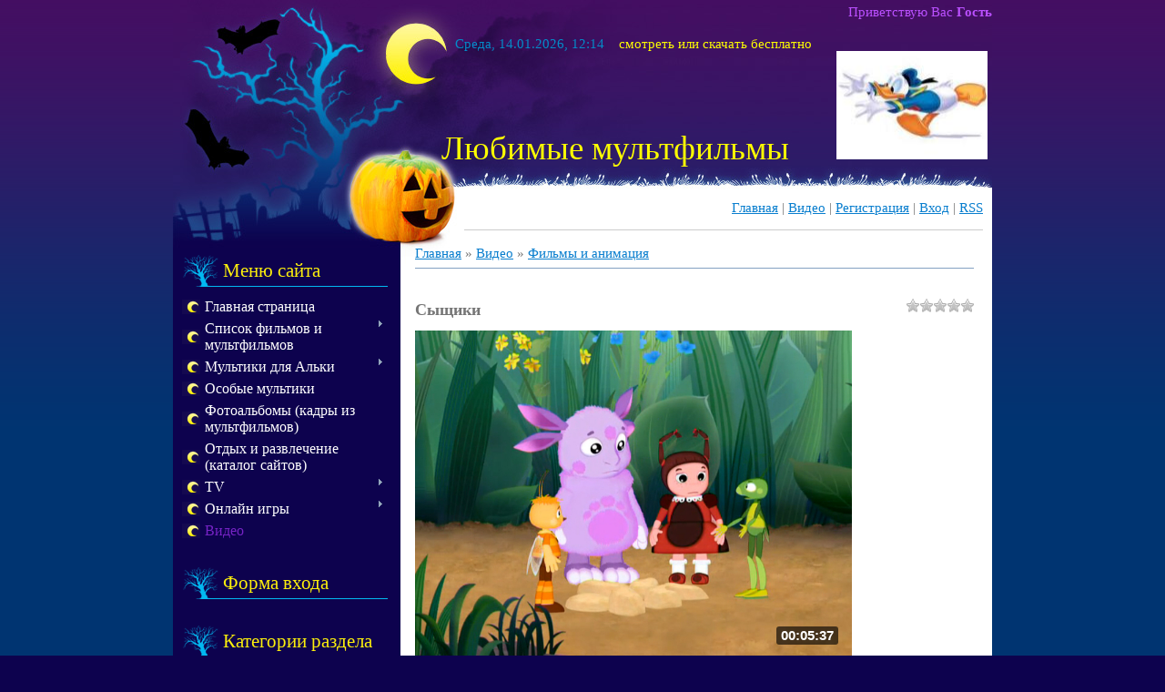

--- FILE ---
content_type: text/javascript; charset=windows-1251
request_url: https://r1.wmlink.ru/?id=266840
body_size: 472
content:
document.writeln('<A href="http://wmlink.ru/?ref=106101" class="wmlinkru" target="_blank"><B>Реклама WMlink.ru</B></A>'+
'<br>&#0149; <a href="http://click.wmlink.ru/UHWMZMAHFFUURAHQFUAFZRZNM5QNNZ?s=70c55b35c4bdab8a5a97a7081d27c59d" onclick="wmlcG1seCKL7(this, this, this);" class=\"wmlinkrul\" target="_blank">Экономия - путь к богатству!</a>'+
'');
function wmlcG1seCKL7(ee, ww, qq){
	if (qq.href.indexOf('&') < 0){
		qq.href += '&rnd=1766615.4685315';
	}
}
